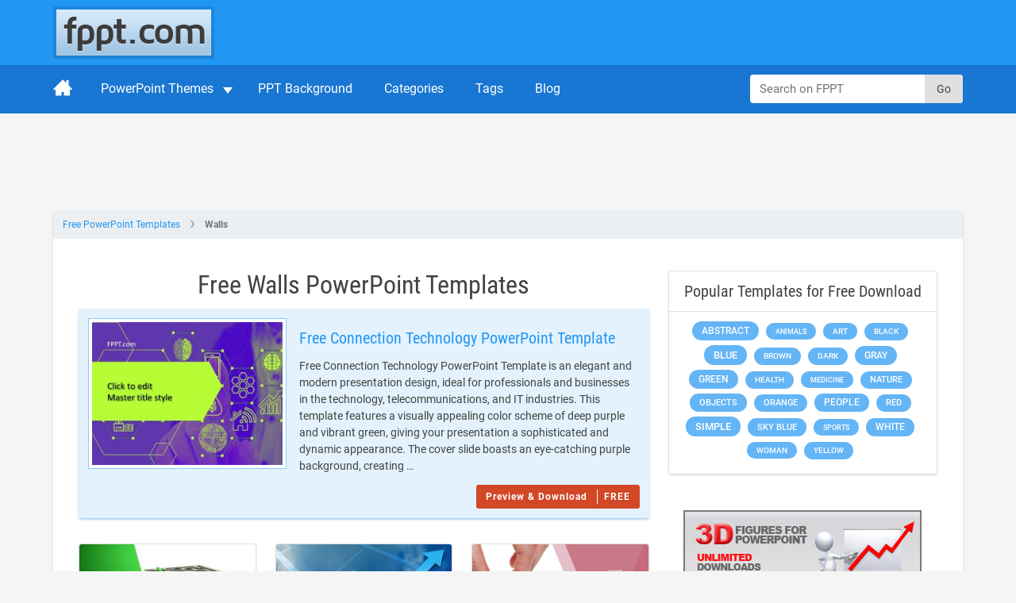

--- FILE ---
content_type: application/javascript
request_url: https://c.pubguru.net/pg.fppt.js
body_size: 10013
content:
/* pubguru[250716-2e9] prebid[9.4.0] branch[tan] date[21-01-2026 11:57] */
(()=>{if(/bot|googlebot|crawler|spider|robot|crawling|facebookexternalhit|lighthouse/i.test(navigator.userAgent))throw new Error("-- disabling pg script because a bot or crawler was detected");window.adUnits=[{"autoplay": true, "autozone": "off", "bids": [], "code": "/5106529/fppt_leaderboard_desk", "device": "desktop", "position": "preroll", "sizeMapping": [], "sizes": [[728, 90], [970, 90]], "skippable": true, "slot": "fppt_leaderboard_desk", "type": "display", "viewability": 1, "desktopViewability": 49.46}, {"autoplay": true, "autozone": "off", "bids": [], "code": "/5106529/fppt_top_desk", "device": "desktop", "position": "preroll", "sizeMapping": [], "sizes": [[300, 250]], "skippable": true, "slot": "fppt_top_desk", "type": "display", "viewability": 1}, {"autoplay": true, "autozone": "off", "bids": [], "code": "/5106529/fppt_content1_desk", "device": "desktop", "position": "preroll", "sizeMapping": [], "sizes": [[300, 250], [336, 280], [250, 250]], "skippable": true, "slot": "fppt_content1_desk", "type": "display", "viewability": 1, "desktopViewability": 57.88}, {"autoplay": true, "autozone": "off", "bids": [], "code": "/5106529/fppt_content2_desk", "device": "desktop", "position": "preroll", "sizeMapping": [], "sizes": [[300, 250], [336, 280], [250, 250]], "skippable": true, "slot": "fppt_content2_desk", "type": "display", "viewability": 1, "desktopViewability": 56.8}, {"autoplay": true, "autozone": "off", "bids": [], "code": "/5106529/fppt_contentwide1_desk", "device": "desktop", "position": "preroll", "sizeMapping": [], "sizes": [[540, 360], [640, 360]], "skippable": true, "slot": "fppt_contentwide1_desk", "type": "display", "viewability": 1, "desktopViewability": 60.87}, {"autoplay": true, "autozone": "off", "bids": [], "code": "/5106529/fppt_contentwide2_desk", "device": "desktop", "position": "preroll", "sizeMapping": [], "sizes": [[468, 60], [540, 360], [640, 360]], "skippable": true, "slot": "fppt_contentwide2_desk", "type": "display", "viewability": 1}, {"autoplay": true, "autozone": "off", "bids": [], "code": "/5106529/fppt_sidebar1_desk", "device": "desktop", "position": "preroll", "sizeMapping": [], "sizes": [[300, 250]], "skippable": true, "slot": "fppt_sidebar1_desk", "type": "display", "viewability": 1, "desktopViewability": 61.62}, {"autoplay": true, "autozone": "off", "bids": [], "code": "/5106529/fppt_sidebar2_desk", "device": "desktop", "position": "preroll", "sizeMapping": [], "sizes": [[300, 250], [300, 600], [160, 600]], "skippable": true, "slot": "fppt_sidebar2_desk", "type": "display", "viewability": 1, "desktopViewability": 64.35}, {"autoplay": true, "autozone": "off", "bids": [], "code": "/5106529/fppt_footer_desk", "device": "desktop", "position": "preroll", "sizeMapping": [], "sizes": [[970, 250], [640, 360]], "skippable": true, "slot": "fppt_footer_desk", "type": "display", "viewability": 1}, {"autoplay": true, "autozone": "anchor-bottom", "bids": [], "code": "/5106529/fppt_anchor_desk", "device": "desktop", "position": "preroll", "sizeMapping": [], "sizes": [[728, 90], [970, 90]], "skippable": true, "slot": "fppt_anchor_desk", "type": "display", "viewability": 1}, {"autoplay": true, "autozone": "off", "bids": [], "code": "/5106529/fppt_leaderboard_mob", "device": "mobile", "position": "preroll", "sizeMapping": [], "sizes": [[320, 50]], "skippable": true, "slot": "fppt_leaderboard_mob", "type": "display", "viewability": 1}, {"autoplay": true, "autozone": "off", "bids": [], "code": "/5106529/fppt_content1_mob", "device": "mobile", "position": "preroll", "sizeMapping": [], "sizes": [[300, 250], [250, 250], [336, 280]], "skippable": true, "slot": "fppt_content1_mob", "type": "display", "viewability": 1}, {"autoplay": true, "autozone": "off", "bids": [], "code": "/5106529/fppt_content2_mob", "device": "mobile", "position": "preroll", "sizeMapping": [], "sizes": [[300, 250], [336, 280], [250, 250]], "skippable": true, "slot": "fppt_content2_mob", "type": "display", "viewability": 1}, {"autoplay": true, "autozone": "anchor-bottom", "bids": [], "code": "/5106529/fppt_anchor_mob", "device": "mobile", "position": "preroll", "sizeMapping": [], "sizes": [[320, 50], [320, 100]], "skippable": true, "slot": "fppt_anchor_mob", "type": "display", "viewability": 1}, {"code": "/5106529/fppt_oop", "sizes": [[1, 1]], "bids": [], "slot": "fppt_oop", "type": "display", "viewability": 1, "device": "all", "autozone": "off", "position": "preroll", "skippable": true, "autoplay": true, "sizeMapping": []}],window.adBidders={"amazon": {"symbol": "AW", "refreshAllowed": true, "defaultRevenueShare": 0.0}},window.pgGamNetwork={"timeout": 2000, "trackURI": true, "trackUTMs": true, "hbDecimals": 2, "refreshMax": 0, "currencyAdx": "USD", "multivariate": 0, "refreshTimeout": 1, "dynamicAdxFloor": true, "collapseEmptyDivs": false, "newAnalyticsUrlPercent": 1, "safeframesDesktopFloor": 0, "hasAdxBanditLineItems": true, "analyticsUrl": "https://a3.pubguru.net/", "tc_api_base_interval": 45000, "hasAdsenseBanditLineItems": false, "dfpSingleRequest": false, "toUsdConversionRate": 1.0, "displayName": "mgnn sa", "networkCode": 5106529, "currencyCode": "USD", "hbMaxPrice": 2000, "hbPriceStep": 1, "domains": [["free-power-point-templates.com", "slidehunter.com"]], "enableCustomTimeout": false, "imp30": 17071061, "pv30": 2658997},window.pgPublisher={"publisher_name": "MGNN SA", "slack": "mgnn-sa", "Adops_Director": "mel", "Adops_Team_Name": "bea", "is_premium_pub": false, "extended_page_report_date_range": false},window.pgDomain={"name": "free-power-point-templates.com", "ga": "G-C6E0S7694M", "cmp": "gfc", "psp": 0, "s2s": false, "spa": true, "lazy": 1, "logo": "https://cdn.free-power-point-templates.com/wp-content/themes/fppt-2017/img/logo.png", "utms": "utm_term, utm_source, utm_campaign, utm_content, utm_medium", "coppa": false, "rebid": "disabled", "tcv3t": 0.4, "anchor": true, "autoAd": 0, "chaser": 1, "m2Logo": false, "sticky": true, "adLabel": "ADVERTISEMENT", "adopsAi": false, "timeout": 2000, "pidShift": false, "rewarded": true, "trackURI": true, "vignette": "adx", "lazyDepth": 0.75, "offerwall": 0, "outstream": 0, "superview": false, "unblockia": false, "adsenseBid": 0.01, "hbDecimals": 2, "onboarding": true, "onpageAttr": false, "onpageLazy": false, "refreshMax": 0, "unitCenter": false, "unitMargin": "0", "utmPercent": 0.001, "anchorDelay": 0, "currencyAdx": "USD", "driftingTop": 0, "floorMethod": "uprkvp", "floorSource": "dynamic-encode", "ghostBidMin": 0, "identityHub": false, "isHbEnabled": true, "isTcOnlyPub": false, "onpagePgtag": true, "publisherCC": "UY", "rebidRounds": 2, "refreshType": "disabled", "analyticsUrl": "https://a3.pubguru.net/", "anchorDevice": "both", "blockthrough": false, "chaserMobile": 0, "dataTransfer": false, "driftingType": "disabled", "ghostBidMult": 1, "googleAnchor": false, "rebidPercent": 0, "refreshHbAds": false, "stickyHeight": "2000px", "tcParameters": "{}", "adsense320x50": "1739936353", "adsense728x90": "1739936353", "aiNoChildUnit": true, "allowCrawlers": false, "anchorPercent": 1, "hosted_adstxt": false, "interscroller": 0, "optimizeSizes": true, "pgCaptchaLang": "EN", "privacyPolicy": "https://www.free-power-point-templates.com/privacy-policy", "refreshDemand": "default", "supplyChainId": "0796d5c85f", "tcApiInterval": 45000, "unitMinHeight": false, "adsense160x600": "1739936353", "adsense300x100": "1739936353", "adsense300x250": "1739936353", "adsense300x600": "1739936353", "adsense320x100": "1739936353", "adsense336x280": "1739936353", "adsenseAutoAds": false, "aiVariantSplit": "{\"updatedAt\": 1717045415, \"version\": 1, \"features\": {\"anchor\": [{\"variants\": {\"g\": 0.988, \"p\": 0.006, \"d\": 0.006}, \"versions\": [\"240515-442\", \"240515-591\", \"240515-da8\", \"240522-bbf\"]}]}}", "anchorPosition": "bottom", "driftingHeight": 1.5, "m2LogoPosition": "left", "outstreamDepth": -1, "refreshTimeout": 0, "stagingPercent": 0.5, "unitAutoMargin": true, "adLabelPosition": "disabled", "adsenseClientId": "ca-pub-3801513653062757", "appFeatureFlag1": 0, "autoAdOnDesktop": true, "floorMapDynamic": {"targets": {"desktop": {"CA": {"a": {"*": {"*": {"arms": ["0.04", "0.06", "0.08"], "b": "b", "d": 34}}}, "e": {"*": {"*": {"arms": ["0.04", "0.06", "0.08"], "b": "c", "d": 34}}}, "f": {"*": {"*": {"arms": ["1.10", "1.25", "1.35"], "b": "e", "d": 34}}}, "g": {"*": {"*": {"arms": ["0.04", "0.06", "0.08"], "b": "b", "d": 34}}}, "h": {"*": {"*": {"arms": ["0.25", "0.30", "0.35"], "b": "d", "d": 34}}}, "i": {"*": {"*": {"arms": ["0.04", "0.06", "0.08"], "b": "d", "d": 34}}}, "j": {"*": {"*": {"arms": ["0.06", "0.08", "0.10"], "b": "b", "d": 34}}}, "k": {"*": {"*": {"arms": ["0.35", "0.40", "0.45"], "b": "d", "d": 34}}}, "l": {"*": {"*": {"arms": ["0.10", "0.12", "0.14"], "b": "b", "d": 34}}}, "m": {"*": {"*": {"arms": ["0.22", "0.25", "0.30"], "b": "e", "d": 34}}}, "n": {"*": {"*": {"arms": ["0.04", "0.06", "0.08"], "b": "d", "d": 34}}}, "o": {"*": {"*": {"arms": ["0.08", "0.10", "0.12"], "b": "e", "d": 34}}}, "p": {"*": {"*": {"arms": ["0.02", "0.04", "0.06"], "b": "a", "d": 34}}}}, "GB": {"a": {"*": {"*": {"arms": ["0.04", "0.06", "0.08"], "b": "b", "d": 34}}}, "p": {"*": {"*": {"arms": ["0.04", "0.06", "0.08"], "b": "c", "d": 34}}}, "e": {"*": {"*": {"arms": ["0.04", "0.06", "0.08"], "b": "e", "d": 34}}}, "f": {"*": {"*": {"arms": ["1.05", "1.15", "1.25"], "b": "b", "d": 34}}}, "g": {"*": {"*": {"arms": ["0.04", "0.06", "0.08"], "b": "a", "d": 34}}}, "i": {"*": {"*": {"arms": ["0.04", "0.06", "0.08"], "b": "e", "d": 34}}}, "h": {"*": {"*": {"arms": ["0.22", "0.25", "0.30"], "b": "c", "d": 34}}}, "j": {"*": {"*": {"arms": ["0.06", "0.08", "0.10"], "b": "a", "d": 34}}}, "m": {"*": {"*": {"arms": ["0.25", "0.30", "0.35"], "b": "e", "d": 34}}}, "k": {"*": {"*": {"arms": ["0.30", "0.35", "0.40"], "b": "b", "d": 34}}}, "l": {"*": {"*": {"arms": ["0.14", "0.16", "0.18"], "b": "c", "d": 34}}}, "o": {"*": {"*": {"arms": ["0.10", "0.12", "0.14"], "b": "c", "d": 34}}}, "n": {"*": {"*": {"arms": ["0.04", "0.06", "0.08"], "b": "d", "d": 34}}}}, "EG": {"h": {"*": {"*": {"arms": ["0.00", "0.02", "0.04"], "b": "d", "d": 34}}}, "e": {"*": {"*": {"arms": ["0.04", "0.06", "0.08"], "b": "e", "d": 34}}}, "i": {"*": {"*": {"arms": ["0.04", "0.06", "0.08"], "b": "b", "d": 34}}}, "f": {"*": {"*": {"arms": ["0.06", "0.08", "0.10"], "b": "d", "d": 34}}}}, "JP": {"j": {"*": {"*": {"arms": ["0.02", "0.04", "0.06"], "b": "b", "d": 34}}}, "e": {"*": {"*": {"arms": ["0.04", "0.06", "0.08"], "b": "d", "d": 34}}}, "h": {"*": {"*": {"arms": ["0.12", "0.14", "0.16"], "b": "c", "d": 34}}}, "i": {"*": {"*": {"arms": ["0.04", "0.06", "0.08"], "b": "e", "d": 34}}}, "g": {"*": {"*": {"arms": ["0.04", "0.06", "0.08"], "b": "d", "d": 34}}}, "l": {"*": {"*": {"arms": ["0.00", "0.02", "0.04"], "b": "c", "d": 34}}}, "n": {"*": {"*": {"arms": ["0.00", "0.02", "0.04"], "b": "a", "d": 34}}}, "p": {"*": {"*": {"arms": ["0.00", "0.02", "0.04"], "b": "c", "d": 34}}}}, "NL": {"j": {"*": {"*": {"arms": ["0.02", "0.04", "0.06"], "b": "e", "d": 34}}}, "e": {"*": {"*": {"arms": ["0.04", "0.06", "0.08"], "b": "e", "d": 34}}}, "i": {"*": {"*": {"arms": ["0.04", "0.06", "0.08"], "b": "d", "d": 34}}}, "g": {"*": {"*": {"arms": ["0.04", "0.06", "0.08"], "b": "b", "d": 34}}}, "n": {"*": {"*": {"arms": ["0.00", "0.02", "0.04"], "b": "c", "d": 34}}}}, "BR": {"e": {"*": {"*": {"arms": ["0.04", "0.06", "0.08"], "b": "c", "d": 34}}}, "i": {"*": {"*": {"arms": ["0.04", "0.06", "0.08"], "b": "b", "d": 34}}}, "h": {"*": {"*": {"arms": ["0.06", "0.08", "0.10"], "b": "b", "d": 34}}}, "g": {"*": {"*": {"arms": ["0.04", "0.06", "0.08"], "b": "d", "d": 34}}}, "l": {"*": {"*": {"arms": ["0.00", "0.02", "0.04"], "b": "c", "d": 34}}}}, "MY": {"f": {"*": {"*": {"arms": ["0.12", "0.14", "0.16"], "b": "d", "d": 34}}}, "e": {"*": {"*": {"arms": ["0.04", "0.06", "0.08"], "b": "a", "d": 34}}}, "i": {"*": {"*": {"arms": ["0.04", "0.06", "0.08"], "b": "e", "d": 34}}}, "h": {"*": {"*": {"arms": ["0.00", "0.02", "0.04"], "b": "a", "d": 34}}}, "m": {"*": {"*": {"arms": ["0.00", "0.02", "0.04"], "b": "b", "d": 34}}}}, "KR": {"i": {"*": {"*": {"arms": ["0.04", "0.06", "0.08"], "b": "a", "d": 34}}}, "e": {"*": {"*": {"arms": ["0.04", "0.06", "0.08"], "b": "a", "d": 34}}}, "f": {"*": {"*": {"arms": ["0.22", "0.25", "0.30"], "b": "d", "d": 34}}}, "h": {"*": {"*": {"arms": ["0.16", "0.18", "0.20"], "b": "b", "d": 34}}}, "j": {"*": {"*": {"arms": ["0.02", "0.04", "0.06"], "b": "c", "d": 34}}}, "g": {"*": {"*": {"arms": ["0.04", "0.06", "0.08"], "b": "c", "d": 34}}}, "l": {"*": {"*": {"arms": ["0.02", "0.04", "0.06"], "b": "d", "d": 34}}}, "n": {"*": {"*": {"arms": ["0.00", "0.02", "0.04"], "b": "a", "d": 34}}}, "a": {"*": {"*": {"arms": ["0.00", "0.02", "0.04"], "b": "b", "d": 34}}}}, "ES": {"e": {"*": {"*": {"arms": ["0.04", "0.06", "0.08"], "b": "c", "d": 34}}}, "i": {"*": {"*": {"arms": ["0.04", "0.06", "0.08"], "b": "e", "d": 34}}}, "g": {"*": {"*": {"arms": ["0.04", "0.06", "0.08"], "b": "d", "d": 34}}}, "j": {"*": {"*": {"arms": ["0.04", "0.06", "0.08"], "b": "a", "d": 34}}}}, "TW": {"e": {"*": {"*": {"arms": ["0.04", "0.06", "0.08"], "b": "b", "d": 34}}}, "i": {"*": {"*": {"arms": ["0.04", "0.06", "0.08"], "b": "e", "d": 34}}}, "h": {"*": {"*": {"arms": ["0.06", "0.08", "0.10"], "b": "a", "d": 34}}}, "g": {"*": {"*": {"arms": ["0.04", "0.06", "0.08"], "b": "d", "d": 34}}}, "l": {"*": {"*": {"arms": ["0.00", "0.02", "0.04"], "b": "a", "d": 34}}}}, "PH": {"i": {"*": {"*": {"arms": ["0.04", "0.06", "0.08"], "b": "d", "d": 34}}}, "e": {"*": {"*": {"arms": ["0.04", "0.06", "0.08"], "b": "b", "d": 34}}}, "f": {"*": {"*": {"arms": ["0.08", "0.10", "0.12"], "b": "b", "d": 34}}}, "h": {"*": {"*": {"arms": ["0.00", "0.02", "0.04"], "b": "e", "d": 34}}}, "m": {"*": {"*": {"arms": ["0.00", "0.02", "0.04"], "b": "b", "d": 34}}}, "k": {"*": {"*": {"arms": ["0.00", "0.02", "0.04"], "b": "a", "d": 34}}}}, "US": {"fppt_blog_content2_desk": {"*": {"*": {"arms": ["0.12", "0.14", "0.16"], "b": "e", "d": 34}}}, "fppt_blog_leaderboard_desk": {"*": {"*": {"arms": ["0.16", "0.18", "0.20"], "b": "e", "d": 34}}}, "e": {"*": {"*": {"arms": ["0.04", "0.06", "0.08"], "b": "a", "d": 34}}}, "g": {"*": {"*": {"arms": ["0.04", "0.06", "0.08"], "b": "b", "d": 34}}}, "f": {"*": {"*": {"arms": ["1.60", "1.80", "1.95"], "b": "c", "d": 34}}}, "h": {"*": {"*": {"arms": ["0.50", "0.55", "0.60"], "b": "b", "d": 34}}}, "m": {"*": {"*": {"arms": ["0.50", "0.55", "0.65"], "b": "a", "d": 34}}}, "i": {"*": {"*": {"arms": ["0.04", "0.06", "0.08"], "b": "b", "d": 34}}}, "k": {"*": {"*": {"arms": ["0.65", "0.75", "0.80"], "b": "e", "d": 34}}}, "o": {"*": {"*": {"arms": ["0.25", "0.30", "0.35"], "b": "d", "d": 34}}}, "l": {"*": {"*": {"arms": ["0.22", "0.25", "0.30"], "b": "e", "d": 34}}}, "j": {"*": {"*": {"arms": ["0.08", "0.10", "0.12"], "b": "c", "d": 34}}}, "n": {"*": {"*": {"arms": ["0.08", "0.10", "0.12"], "b": "a", "d": 34}}}, "a": {"*": {"*": {"arms": ["0.06", "0.08", "0.10"], "b": "e", "d": 34}}}, "p": {"*": {"*": {"arms": ["0.06", "0.08", "0.10"], "b": "a", "d": 34}}}, "q": {"*": {"*": {"arms": ["0.04", "0.06", "0.08"], "b": "c", "d": 34}}}}, "IN": {"e": {"*": {"*": {"arms": ["0.04", "0.06", "0.08"], "b": "b", "d": 34}}}, "f": {"*": {"*": {"arms": ["0.08", "0.10", "0.12"], "b": "b", "d": 34}}}, "i": {"*": {"*": {"arms": ["0.04", "0.06", "0.08"], "b": "d", "d": 34}}}, "h": {"*": {"*": {"arms": ["0.00", "0.02", "0.04"], "b": "c", "d": 34}}}, "m": {"*": {"*": {"arms": ["0.00", "0.02", "0.04"], "b": "a", "d": 34}}}, "k": {"*": {"*": {"arms": ["0.00", "0.02", "0.04"], "b": "b", "d": 34}}}}, "ID": {"e": {"*": {"*": {"arms": ["0.04", "0.06", "0.08"], "b": "b", "d": 34}}}, "i": {"*": {"*": {"arms": ["0.04", "0.06", "0.08"], "b": "b", "d": 34}}}, "f": {"*": {"*": {"arms": ["0.06", "0.08", "0.10"], "b": "b", "d": 34}}}, "h": {"*": {"*": {"arms": ["0.00", "0.02", "0.04"], "b": "d", "d": 34}}}}, "AU": {"e": {"*": {"*": {"arms": ["0.04", "0.06", "0.08"], "b": "c", "d": 34}}}, "g": {"*": {"*": {"arms": ["0.04", "0.06", "0.08"], "b": "c", "d": 34}}}, "h": {"*": {"*": {"arms": ["0.25", "0.30", "0.35"], "b": "c", "d": 34}}}, "i": {"*": {"*": {"arms": ["0.04", "0.06", "0.08"], "b": "c", "d": 34}}}, "m": {"*": {"*": {"arms": ["0.22", "0.25", "0.30"], "b": "c", "d": 34}}}, "j": {"*": {"*": {"arms": ["0.06", "0.08", "0.10"], "b": "d", "d": 34}}}, "o": {"*": {"*": {"arms": ["0.08", "0.10", "0.12"], "b": "e", "d": 34}}}, "n": {"*": {"*": {"arms": ["0.04", "0.06", "0.08"], "b": "c", "d": 34}}}, "p": {"*": {"*": {"arms": ["0.02", "0.04", "0.06"], "b": "d", "d": 34}}}}, "DE": {"e": {"*": {"*": {"arms": ["0.04", "0.06", "0.08"], "b": "b", "d": 34}}}, "i": {"*": {"*": {"arms": ["0.04", "0.06", "0.08"], "b": "b", "d": 34}}}, "f": {"*": {"*": {"arms": ["0.40", "0.45", "0.50"], "b": "c", "d": 34}}}, "g": {"*": {"*": {"arms": ["0.04", "0.06", "0.08"], "b": "b", "d": 34}}}, "h": {"*": {"*": {"arms": ["0.12", "0.14", "0.16"], "b": "a", "d": 34}}}, "j": {"*": {"*": {"arms": ["0.02", "0.04", "0.06"], "b": "d", "d": 34}}}, "l": {"*": {"*": {"arms": ["0.04", "0.06", "0.08"], "b": "b", "d": 34}}}, "n": {"*": {"*": {"arms": ["0.00", "0.02", "0.04"], "b": "a", "d": 34}}}, "p": {"*": {"*": {"arms": ["0.00", "0.02", "0.04"], "b": "d", "d": 34}}}, "a": {"*": {"*": {"arms": ["0.00", "0.02", "0.04"], "b": "d", "d": 34}}}, "q": {"*": {"*": {"arms": ["0.00", "0.02", "0.04"], "b": "a", "d": 34}}}}, "CH": {"e": {"*": {"*": {"arms": ["0.04", "0.06", "0.08"], "b": "b", "d": 34}}}, "i": {"*": {"*": {"arms": ["0.04", "0.06", "0.08"], "b": "a", "d": 34}}}, "g": {"*": {"*": {"arms": ["0.04", "0.06", "0.08"], "b": "b", "d": 34}}}}, "TH": {"e": {"*": {"*": {"arms": ["0.04", "0.06", "0.08"], "b": "c", "d": 34}}}, "f": {"*": {"*": {"arms": ["0.16", "0.18", "0.20"], "b": "c", "d": 34}}}, "i": {"*": {"*": {"arms": ["0.04", "0.06", "0.08"], "b": "c", "d": 34}}}, "h": {"*": {"*": {"arms": ["0.04", "0.06", "0.08"], "b": "a", "d": 34}}}, "l": {"*": {"*": {"arms": ["0.00", "0.02", "0.04"], "b": "b", "d": 34}}}}, "FR": {"e": {"*": {"*": {"arms": ["0.04", "0.06", "0.08"], "b": "e", "d": 34}}}, "i": {"*": {"*": {"arms": ["0.04", "0.06", "0.08"], "b": "c", "d": 34}}}, "h": {"*": {"*": {"arms": ["0.12", "0.14", "0.16"], "b": "b", "d": 34}}}, "g": {"*": {"*": {"arms": ["0.04", "0.06", "0.08"], "b": "b", "d": 34}}}, "j": {"*": {"*": {"arms": ["0.00", "0.02", "0.04"], "b": "d", "d": 34}}}, "l": {"*": {"*": {"arms": ["0.02", "0.04", "0.06"], "b": "e", "d": 34}}}, "n": {"*": {"*": {"arms": ["0.00", "0.02", "0.04"], "b": "b", "d": 34}}}, "a": {"*": {"*": {"arms": ["0.00", "0.02", "0.04"], "b": "b", "d": 34}}}}, "RO": {"e": {"*": {"*": {"arms": ["0.04", "0.06", "0.08"], "b": "a", "d": 34}}}, "f": {"*": {"*": {"arms": ["0.06", "0.08", "0.10"], "b": "a", "d": 34}}}, "i": {"*": {"*": {"arms": ["0.04", "0.06", "0.08"], "b": "c", "d": 34}}}, "h": {"*": {"*": {"arms": ["0.00", "0.02", "0.04"], "b": "a", "d": 34}}}}, "AE": {"e": {"*": {"*": {"arms": ["0.04", "0.06", "0.08"], "b": "b", "d": 34}}}, "f": {"*": {"*": {"arms": ["0.22", "0.25", "0.30"], "b": "b", "d": 34}}}, "i": {"*": {"*": {"arms": ["0.04", "0.06", "0.08"], "b": "d", "d": 34}}}, "g": {"*": {"*": {"arms": ["0.04", "0.06", "0.08"], "b": "d", "d": 34}}}, "h": {"*": {"*": {"arms": ["0.06", "0.08", "0.10"], "b": "b", "d": 34}}}, "j": {"*": {"*": {"arms": ["0.00", "0.02", "0.04"], "b": "b", "d": 34}}}, "l": {"*": {"*": {"arms": ["0.00", "0.02", "0.04"], "b": "c", "d": 34}}}, "n": {"*": {"*": {"arms": ["0.00", "0.02", "0.04"], "b": "b", "d": 34}}}, "a": {"*": {"*": {"arms": ["0.00", "0.02", "0.04"], "b": "e", "d": 34}}}, "p": {"*": {"*": {"arms": ["0.00", "0.02", "0.04"], "b": "b", "d": 34}}}}, "IT": {"e": {"*": {"*": {"arms": ["0.04", "0.06", "0.08"], "b": "d", "d": 34}}}, "h": {"*": {"*": {"arms": ["0.14", "0.16", "0.18"], "b": "a", "d": 34}}}, "i": {"*": {"*": {"arms": ["0.04", "0.06", "0.08"], "b": "c", "d": 34}}}, "g": {"*": {"*": {"arms": ["0.04", "0.06", "0.08"], "b": "c", "d": 34}}}, "j": {"*": {"*": {"arms": ["0.04", "0.06", "0.08"], "b": "c", "d": 34}}}, "l": {"*": {"*": {"arms": ["0.04", "0.06", "0.08"], "b": "c", "d": 34}}}, "n": {"*": {"*": {"arms": ["0.00", "0.02", "0.04"], "b": "a", "d": 34}}}, "a": {"*": {"*": {"arms": ["0.00", "0.02", "0.04"], "b": "b", "d": 34}}}}, "MN": {"e": {"*": {"*": {"arms": ["0.04", "0.06", "0.08"], "b": "a", "d": 34}}}, "i": {"*": {"*": {"arms": ["0.04", "0.06", "0.08"], "b": "a", "d": 34}}}, "f": {"*": {"*": {"arms": ["0.16", "0.18", "0.20"], "b": "b", "d": 34}}}, "g": {"*": {"*": {"arms": ["0.04", "0.06", "0.08"], "b": "d", "d": 34}}}, "h": {"*": {"*": {"arms": ["0.04", "0.06", "0.08"], "b": "c", "d": 34}}}, "l": {"*": {"*": {"arms": ["0.02", "0.04", "0.06"], "b": "b", "d": 34}}}}, "HK": {"e": {"*": {"*": {"arms": ["0.04", "0.06", "0.08"], "b": "c", "d": 34}}}, "h": {"*": {"*": {"arms": ["0.16", "0.18", "0.20"], "b": "a", "d": 34}}}, "i": {"*": {"*": {"arms": ["0.04", "0.06", "0.08"], "b": "d", "d": 34}}}, "g": {"*": {"*": {"arms": ["0.04", "0.06", "0.08"], "b": "e", "d": 34}}}, "l": {"*": {"*": {"arms": ["0.02", "0.04", "0.06"], "b": "e", "d": 34}}}, "a": {"*": {"*": {"arms": ["0.00", "0.02", "0.04"], "b": "c", "d": 34}}}}, "SA": {"e": {"*": {"*": {"arms": ["0.04", "0.06", "0.08"], "b": "e", "d": 34}}}, "f": {"*": {"*": {"arms": ["0.20", "0.22", "0.25"], "b": "d", "d": 34}}}, "i": {"*": {"*": {"arms": ["0.04", "0.06", "0.08"], "b": "b", "d": 34}}}, "g": {"*": {"*": {"arms": ["0.04", "0.06", "0.08"], "b": "b", "d": 34}}}, "h": {"*": {"*": {"arms": ["0.04", "0.06", "0.08"], "b": "c", "d": 34}}}, "j": {"*": {"*": {"arms": ["0.00", "0.02", "0.04"], "b": "b", "d": 34}}}, "l": {"*": {"*": {"arms": ["0.00", "0.02", "0.04"], "b": "c", "d": 34}}}, "n": {"*": {"*": {"arms": ["0.00", "0.02", "0.04"], "b": "d", "d": 34}}}, "a": {"*": {"*": {"arms": ["0.00", "0.02", "0.04"], "b": "e", "d": 34}}}}, "SG": {"e": {"*": {"*": {"arms": ["0.04", "0.06", "0.08"], "b": "d", "d": 34}}}, "g": {"*": {"*": {"arms": ["0.04", "0.06", "0.08"], "b": "a", "d": 34}}}, "i": {"*": {"*": {"arms": ["0.04", "0.06", "0.08"], "b": "b", "d": 34}}}, "h": {"*": {"*": {"arms": ["0.06", "0.08", "0.10"], "b": "d", "d": 34}}}, "j": {"*": {"*": {"arms": ["0.00", "0.02", "0.04"], "b": "b", "d": 34}}}, "n": {"*": {"*": {"arms": ["0.00", "0.02", "0.04"], "b": "a", "d": 34}}}, "l": {"*": {"*": {"arms": ["0.00", "0.02", "0.04"], "b": "c", "d": 34}}}, "a": {"*": {"*": {"arms": ["0.00", "0.02", "0.04"], "b": "b", "d": 34}}}}, "ZA": {"e": {"*": {"*": {"arms": ["0.04", "0.06", "0.08"], "b": "d", "d": 34}}}, "f": {"*": {"*": {"arms": ["0.12", "0.14", "0.16"], "b": "e", "d": 34}}}, "i": {"*": {"*": {"arms": ["0.04", "0.06", "0.08"], "b": "d", "d": 34}}}, "g": {"*": {"*": {"arms": ["0.04", "0.06", "0.08"], "b": "a", "d": 34}}}, "h": {"*": {"*": {"arms": ["0.00", "0.02", "0.04"], "b": "e", "d": 34}}}, "l": {"*": {"*": {"arms": ["0.00", "0.02", "0.04"], "b": "c", "d": 34}}}}, "SE": {"e": {"*": {"*": {"arms": ["0.04", "0.06", "0.08"], "b": "b", "d": 34}}}, "i": {"*": {"*": {"arms": ["0.04", "0.06", "0.08"], "b": "b", "d": 34}}}, "g": {"*": {"*": {"arms": ["0.04", "0.06", "0.08"], "b": "a", "d": 34}}}, "j": {"*": {"*": {"arms": ["0.04", "0.06", "0.08"], "b": "e", "d": 34}}}}, "GR": {"e": {"*": {"*": {"arms": ["0.04", "0.06", "0.08"], "b": "e", "d": 34}}}, "i": {"*": {"*": {"arms": ["0.04", "0.06", "0.08"], "b": "a", "d": 34}}}, "j": {"*": {"*": {"arms": ["0.00", "0.02", "0.04"], "b": "a", "d": 34}}}, "h": {"*": {"*": {"arms": ["0.06", "0.08", "0.10"], "b": "a", "d": 34}}}, "g": {"*": {"*": {"arms": ["0.04", "0.06", "0.08"], "b": "d", "d": 34}}}, "l": {"*": {"*": {"arms": ["0.00", "0.02", "0.04"], "b": "a", "d": 34}}}, "q": {"*": {"*": {"arms": ["0.00", "0.02", "0.04"], "b": "d", "d": 34}}}}, "PT": {"e": {"*": {"*": {"arms": ["0.04", "0.06", "0.08"], "b": "d", "d": 34}}}, "i": {"*": {"*": {"arms": ["0.04", "0.06", "0.08"], "b": "e", "d": 34}}}, "g": {"*": {"*": {"arms": ["0.04", "0.06", "0.08"], "b": "c", "d": 34}}}}, "IL": {"e": {"*": {"*": {"arms": ["0.04", "0.06", "0.08"], "b": "c", "d": 34}}}, "g": {"*": {"*": {"arms": ["0.04", "0.06", "0.08"], "b": "b", "d": 34}}}, "i": {"*": {"*": {"arms": ["0.04", "0.06", "0.08"], "b": "a", "d": 34}}}, "j": {"*": {"*": {"arms": ["0.00", "0.02", "0.04"], "b": "b", "d": 34}}}, "n": {"*": {"*": {"arms": ["0.00", "0.02", "0.04"], "b": "e", "d": 34}}}}, "BG": {"e": {"*": {"*": {"arms": ["0.04", "0.06", "0.08"], "b": "e", "d": 34}}}, "i": {"*": {"*": {"arms": ["0.04", "0.06", "0.08"], "b": "e", "d": 34}}}, "h": {"*": {"*": {"arms": ["0.00", "0.02", "0.04"], "b": "e", "d": 34}}}}, "NG": {"i": {"*": {"*": {"arms": ["0.04", "0.06", "0.08"], "b": "a", "d": 34}}}, "e": {"*": {"*": {"arms": ["0.04", "0.06", "0.08"], "b": "b", "d": 34}}}, "f": {"*": {"*": {"arms": ["0.06", "0.08", "0.10"], "b": "c", "d": 34}}}, "j": {"*": {"*": {"arms": ["0.00", "0.02", "0.04"], "b": "c", "d": 34}}}, "h": {"*": {"*": {"arms": ["0.00", "0.02", "0.04"], "b": "e", "d": 34}}}}, "PL": {"e": {"*": {"*": {"arms": ["0.04", "0.06", "0.08"], "b": "c", "d": 34}}}, "i": {"*": {"*": {"arms": ["0.04", "0.06", "0.08"], "b": "a", "d": 34}}}, "g": {"*": {"*": {"arms": ["0.04", "0.06", "0.08"], "b": "c", "d": 34}}}}, "PK": {"e": {"*": {"*": {"arms": ["0.04", "0.06", "0.08"], "b": "c", "d": 34}}}, "f": {"*": {"*": {"arms": ["0.02", "0.04", "0.06"], "b": "e", "d": 34}}}, "i": {"*": {"*": {"arms": ["0.04", "0.06", "0.08"], "b": "b", "d": 34}}}}, "TR": {"e": {"*": {"*": {"arms": ["0.04", "0.06", "0.08"], "b": "d", "d": 34}}}, "h": {"*": {"*": {"arms": ["0.06", "0.08", "0.10"], "b": "d", "d": 34}}}, "i": {"*": {"*": {"arms": ["0.04", "0.06", "0.08"], "b": "d", "d": 34}}}, "g": {"*": {"*": {"arms": ["0.04", "0.06", "0.08"], "b": "e", "d": 34}}}}, "ET": {"e": {"*": {"*": {"arms": ["0.04", "0.06", "0.08"], "b": "c", "d": 34}}}, "g": {"*": {"*": {"arms": ["0.04", "0.06", "0.08"], "b": "c", "d": 34}}}, "h": {"*": {"*": {"arms": ["0.02", "0.04", "0.06"], "b": "b", "d": 34}}}, "i": {"*": {"*": {"arms": ["0.04", "0.06", "0.08"], "b": "d", "d": 34}}}, "l": {"*": {"*": {"arms": ["0.00", "0.02", "0.04"], "b": "a", "d": 34}}}}, "HU": {"e": {"*": {"*": {"arms": ["0.04", "0.06", "0.08"], "b": "b", "d": 34}}}, "i": {"*": {"*": {"arms": ["0.04", "0.06", "0.08"], "b": "a", "d": 34}}}, "h": {"*": {"*": {"arms": ["0.00", "0.02", "0.04"], "b": "c", "d": 34}}}}, "AT": {"e": {"*": {"*": {"arms": ["0.04", "0.06", "0.08"], "b": "c", "d": 34}}}, "i": {"*": {"*": {"arms": ["0.04", "0.06", "0.08"], "b": "a", "d": 34}}}, "g": {"*": {"*": {"arms": ["0.04", "0.06", "0.08"], "b": "d", "d": 34}}}}, "VN": {"e": {"*": {"*": {"arms": ["0.04", "0.06", "0.08"], "b": "b", "d": 34}}}, "i": {"*": {"*": {"arms": ["0.04", "0.06", "0.08"], "b": "e", "d": 34}}}, "h": {"*": {"*": {"arms": ["0.00", "0.02", "0.04"], "b": "a", "d": 34}}}, "f": {"*": {"*": {"arms": ["0.02", "0.04", "0.06"], "b": "e", "d": 34}}}}, "SI": {"e": {"*": {"*": {"arms": ["0.04", "0.06", "0.08"], "b": "a", "d": 34}}}, "i": {"*": {"*": {"arms": ["0.04", "0.06", "0.08"], "b": "c", "d": 34}}}}, "BD": {"e": {"*": {"*": {"arms": ["0.04", "0.06", "0.08"], "b": "c", "d": 34}}}, "f": {"*": {"*": {"arms": ["0.00", "0.02", "0.04"], "b": "d", "d": 34}}}, "i": {"*": {"*": {"arms": ["0.04", "0.06", "0.08"], "b": "a", "d": 34}}}}, "HR": {"e": {"*": {"*": {"arms": ["0.04", "0.06", "0.08"], "b": "a", "d": 34}}}, "i": {"*": {"*": {"arms": ["0.04", "0.06", "0.08"], "b": "b", "d": 34}}}}, "QA": {"e": {"*": {"*": {"arms": ["0.04", "0.06", "0.08"], "b": "e", "d": 34}}}, "i": {"*": {"*": {"arms": ["0.04", "0.06", "0.08"], "b": "b", "d": 34}}}, "g": {"*": {"*": {"arms": ["0.04", "0.06", "0.08"], "b": "c", "d": 34}}}, "j": {"*": {"*": {"arms": ["0.00", "0.02", "0.04"], "b": "d", "d": 34}}}}, "BE": {"i": {"*": {"*": {"arms": ["0.04", "0.06", "0.08"], "b": "a", "d": 34}}}}, "IQ": {"e": {"*": {"*": {"arms": ["0.04", "0.06", "0.08"], "b": "e", "d": 34}}}, "f": {"*": {"*": {"arms": ["0.02", "0.04", "0.06"], "b": "b", "d": 34}}}, "i": {"*": {"*": {"arms": ["0.04", "0.06", "0.08"], "b": "e", "d": 34}}}, "h": {"*": {"*": {"arms": ["0.00", "0.02", "0.04"], "b": "b", "d": 34}}}, "g": {"*": {"*": {"arms": ["0.04", "0.06", "0.08"], "b": "a", "d": 34}}}}, "MK": {"e": {"*": {"*": {"arms": ["0.04", "0.06", "0.08"], "b": "c", "d": 34}}}, "i": {"*": {"*": {"arms": ["0.04", "0.06", "0.08"], "b": "e", "d": 34}}}}, "LK": {"e": {"*": {"*": {"arms": ["0.04", "0.06", "0.08"], "b": "e", "d": 34}}}, "f": {"*": {"*": {"arms": ["0.02", "0.04", "0.06"], "b": "c", "d": 34}}}, "i": {"*": {"*": {"arms": ["0.04", "0.06", "0.08"], "b": "c", "d": 34}}}}, "MX": {"e": {"*": {"*": {"arms": ["0.04", "0.06", "0.08"], "b": "e", "d": 34}}}, "g": {"*": {"*": {"arms": ["0.04", "0.06", "0.08"], "b": "b", "d": 34}}}, "i": {"*": {"*": {"arms": ["0.04", "0.06", "0.08"], "b": "b", "d": 34}}}}, "AL": {"e": {"*": {"*": {"arms": ["0.04", "0.06", "0.08"], "b": "c", "d": 34}}}, "i": {"*": {"*": {"arms": ["0.04", "0.06", "0.08"], "b": "e", "d": 34}}}}, "CN": {"e": {"*": {"*": {"arms": ["0.04", "0.06", "0.08"], "b": "a", "d": 34}}}, "i": {"*": {"*": {"arms": ["0.04", "0.06", "0.08"], "b": "a", "d": 34}}}, "h": {"*": {"*": {"arms": ["0.00", "0.02", "0.04"], "b": "c", "d": 34}}}}, "GH": {"e": {"*": {"*": {"arms": ["0.04", "0.06", "0.08"], "b": "e", "d": 34}}}, "i": {"*": {"*": {"arms": ["0.04", "0.06", "0.08"], "b": "a", "d": 34}}}, "h": {"*": {"*": {"arms": ["0.00", "0.02", "0.04"], "b": "d", "d": 34}}}}, "OM": {"e": {"*": {"*": {"arms": ["0.04", "0.06", "0.08"], "b": "c", "d": 34}}}, "g": {"*": {"*": {"arms": ["0.04", "0.06", "0.08"], "b": "c", "d": 34}}}, "i": {"*": {"*": {"arms": ["0.04", "0.06", "0.08"], "b": "c", "d": 34}}}, "j": {"*": {"*": {"arms": ["0.00", "0.02", "0.04"], "b": "d", "d": 34}}}}, "PR": {"e": {"*": {"*": {"arms": ["0.04", "0.06", "0.08"], "b": "d", "d": 34}}}, "i": {"*": {"*": {"arms": ["0.04", "0.06", "0.08"], "b": "b", "d": 34}}}, "g": {"*": {"*": {"arms": ["0.04", "0.06", "0.08"], "b": "a", "d": 34}}}}, "KH": {"e": {"*": {"*": {"arms": ["0.04", "0.06", "0.08"], "b": "a", "d": 34}}}, "i": {"*": {"*": {"arms": ["0.04", "0.06", "0.08"], "b": "c", "d": 34}}}}, "RS": {"e": {"*": {"*": {"arms": ["0.04", "0.06", "0.08"], "b": "e", "d": 34}}}, "f": {"*": {"*": {"arms": ["0.00", "0.02", "0.04"], "b": "a", "d": 34}}}, "i": {"*": {"*": {"arms": ["0.04", "0.06", "0.08"], "b": "d", "d": 34}}}}, "UZ": {"e": {"*": {"*": {"arms": ["0.04", "0.06", "0.08"], "b": "a", "d": 34}}}, "i": {"*": {"*": {"arms": ["0.04", "0.06", "0.08"], "b": "b", "d": 34}}}}, "MA": {"e": {"*": {"*": {"arms": ["0.04", "0.06", "0.08"], "b": "d", "d": 34}}}, "i": {"*": {"*": {"arms": ["0.04", "0.06", "0.08"], "b": "a", "d": 34}}}, "h": {"*": {"*": {"arms": ["0.00", "0.02", "0.04"], "b": "e", "d": 34}}}}, "MM": {"e": {"*": {"*": {"arms": ["0.04", "0.06", "0.08"], "b": "a", "d": 34}}}, "i": {"*": {"*": {"arms": ["0.04", "0.06", "0.08"], "b": "c", "d": 34}}}, "h": {"*": {"*": {"arms": ["0.00", "0.02", "0.04"], "b": "c", "d": 34}}}}, "SK": {"e": {"*": {"*": {"arms": ["0.04", "0.06", "0.08"], "b": "d", "d": 34}}}, "i": {"*": {"*": {"arms": ["0.04", "0.06", "0.08"], "b": "b", "d": 34}}}}, "TZ": {"e": {"*": {"*": {"arms": ["0.04", "0.06", "0.08"], "b": "e", "d": 34}}}, "i": {"*": {"*": {"arms": ["0.04", "0.06", "0.08"], "b": "a", "d": 34}}}}, "LB": {"e": {"*": {"*": {"arms": ["0.04", "0.06", "0.08"], "b": "c", "d": 34}}}, "i": {"*": {"*": {"arms": ["0.04", "0.06", "0.08"], "b": "b", "d": 34}}}}, "LY": {"e": {"*": {"*": {"arms": ["0.04", "0.06", "0.08"], "b": "a", "d": 34}}}, "i": {"*": {"*": {"arms": ["0.04", "0.06", "0.08"], "b": "e", "d": 34}}}}, "GE": {"e": {"*": {"*": {"arms": ["0.04", "0.06", "0.08"], "b": "b", "d": 34}}}, "i": {"*": {"*": {"arms": ["0.04", "0.06", "0.08"], "b": "b", "d": 34}}}}, "KE": {"e": {"*": {"*": {"arms": ["0.04", "0.06", "0.08"], "b": "b", "d": 34}}}, "i": {"*": {"*": {"arms": ["0.04", "0.06", "0.08"], "b": "b", "d": 34}}}}, "DZ": {"e": {"*": {"*": {"arms": ["0.04", "0.06", "0.08"], "b": "b", "d": 34}}}, "h": {"*": {"*": {"arms": ["0.00", "0.02", "0.04"], "b": "c", "d": 34}}}, "i": {"*": {"*": {"arms": ["0.04", "0.06", "0.08"], "b": "b", "d": 34}}}}, "UA": {"e": {"*": {"*": {"arms": ["0.04", "0.06", "0.08"], "b": "e", "d": 34}}}, "g": {"*": {"*": {"arms": ["0.04", "0.06", "0.08"], "b": "e", "d": 34}}}, "i": {"*": {"*": {"arms": ["0.04", "0.06", "0.08"], "b": "a", "d": 34}}}}, "NP": {"e": {"*": {"*": {"arms": ["0.04", "0.06", "0.08"], "b": "d", "d": 34}}}, "i": {"*": {"*": {"arms": ["0.04", "0.06", "0.08"], "b": "a", "d": 34}}}}, "LT": {"e": {"*": {"*": {"arms": ["0.04", "0.06", "0.08"], "b": "c", "d": 34}}}, "i": {"*": {"*": {"arms": ["0.04", "0.06", "0.08"], "b": "c", "d": 34}}}}, "IE": {"i": {"*": {"*": {"arms": ["0.04", "0.06", "0.08"], "b": "d", "d": 34}}}}, "AF": {"e": {"*": {"*": {"arms": ["0.04", "0.06", "0.08"], "b": "d", "d": 34}}}, "i": {"*": {"*": {"arms": ["0.04", "0.06", "0.08"], "b": "c", "d": 34}}}}, "SO": {"e": {"*": {"*": {"arms": ["0.04", "0.06", "0.08"], "b": "a", "d": 34}}}, "i": {"*": {"*": {"arms": ["0.04", "0.06", "0.08"], "b": "c", "d": 34}}}}, "BA": {"e": {"*": {"*": {"arms": ["0.04", "0.06", "0.08"], "b": "c", "d": 34}}}, "i": {"*": {"*": {"arms": ["0.04", "0.06", "0.08"], "b": "c", "d": 34}}}}, "TN": {"e": {"*": {"*": {"arms": ["0.04", "0.06", "0.08"], "b": "e", "d": 34}}}, "i": {"*": {"*": {"arms": ["0.04", "0.06", "0.08"], "b": "a", "d": 34}}}}, "JM": {"i": {"*": {"*": {"arms": ["0.04", "0.06", "0.08"], "b": "a", "d": 34}}}}, "ZM": {"i": {"*": {"*": {"arms": ["0.04", "0.06", "0.08"], "b": "b", "d": 34}}}}, "AO": {"e": {"*": {"*": {"arms": ["0.04", "0.06", "0.08"], "b": "b", "d": 34}}}, "i": {"*": {"*": {"arms": ["0.04", "0.06", "0.08"], "b": "a", "d": 34}}}}, "MU": {"i": {"*": {"*": {"arms": ["0.04", "0.06", "0.08"], "b": "b", "d": 34}}}}, "MD": {"i": {"*": {"*": {"arms": ["0.04", "0.06", "0.08"], "b": "d", "d": 34}}}}, "CM": {"i": {"*": {"*": {"arms": ["0.04", "0.06", "0.08"], "b": "c", "d": 34}}}}, "JO": {"i": {"*": {"*": {"arms": ["0.04", "0.06", "0.08"], "b": "e", "d": 34}}}}}, "mobile": {"US": {"e": {"*": {"*": {"arms": ["0.04", "0.06", "0.08"], "b": "b", "d": 34}}}, "g": {"*": {"*": {"arms": ["0.04", "0.06", "0.08"], "b": "e", "d": 34}}}, "i": {"*": {"*": {"arms": ["0.04", "0.06", "0.08"], "b": "b", "d": 34}}}}, "GB": {"e": {"*": {"*": {"arms": ["0.04", "0.06", "0.08"], "b": "a", "d": 34}}}, "g": {"*": {"*": {"arms": ["0.04", "0.06", "0.08"], "b": "c", "d": 34}}}, "i": {"*": {"*": {"arms": ["0.04", "0.06", "0.08"], "b": "c", "d": 34}}}}, "PH": {"e": {"*": {"*": {"arms": ["0.04", "0.06", "0.08"], "b": "c", "d": 34}}}, "g": {"*": {"*": {"arms": ["0.04", "0.06", "0.08"], "b": "c", "d": 34}}}, "i": {"*": {"*": {"arms": ["0.04", "0.06", "0.08"], "b": "a", "d": 34}}}}, "IN": {"e": {"*": {"*": {"arms": ["0.04", "0.06", "0.08"], "b": "c", "d": 34}}}, "i": {"*": {"*": {"arms": ["0.04", "0.06", "0.08"], "b": "a", "d": 34}}}}, "ID": {"e": {"*": {"*": {"arms": ["0.04", "0.06", "0.08"], "b": "c", "d": 34}}}, "i": {"*": {"*": {"arms": ["0.04", "0.06", "0.08"], "b": "a", "d": 34}}}}, "NG": {"e": {"*": {"*": {"arms": ["0.04", "0.06", "0.08"], "b": "b", "d": 34}}}, "i": {"*": {"*": {"arms": ["0.04", "0.06", "0.08"], "b": "c", "d": 34}}}}, "SA": {"e": {"*": {"*": {"arms": ["0.04", "0.06", "0.08"], "b": "e", "d": 34}}}, "g": {"*": {"*": {"arms": ["0.04", "0.06", "0.08"], "b": "a", "d": 34}}}, "i": {"*": {"*": {"arms": ["0.04", "0.06", "0.08"], "b": "c", "d": 34}}}}, "RO": {"e": {"*": {"*": {"arms": ["0.04", "0.06", "0.08"], "b": "d", "d": 34}}}, "i": {"*": {"*": {"arms": ["0.04", "0.06", "0.08"], "b": "b", "d": 34}}}}, "GH": {"e": {"*": {"*": {"arms": ["0.04", "0.06", "0.08"], "b": "e", "d": 34}}}, "g": {"*": {"*": {"arms": ["0.04", "0.06", "0.08"], "b": "d", "d": 34}}}, "i": {"*": {"*": {"arms": ["0.04", "0.06", "0.08"], "b": "c", "d": 34}}}}, "IQ": {"e": {"*": {"*": {"arms": ["0.04", "0.06", "0.08"], "b": "e", "d": 34}}}, "i": {"*": {"*": {"arms": ["0.04", "0.06", "0.08"], "b": "a", "d": 34}}}}, "BD": {"e": {"*": {"*": {"arms": ["0.04", "0.06", "0.08"], "b": "a", "d": 34}}}, "i": {"*": {"*": {"arms": ["0.04", "0.06", "0.08"], "b": "e", "d": 34}}}}, "ET": {"e": {"*": {"*": {"arms": ["0.04", "0.06", "0.08"], "b": "c", "d": 34}}}, "i": {"*": {"*": {"arms": ["0.04", "0.06", "0.08"], "b": "a", "d": 34}}}}, "EG": {"e": {"*": {"*": {"arms": ["0.04", "0.06", "0.08"], "b": "e", "d": 34}}}, "i": {"*": {"*": {"arms": ["0.04", "0.06", "0.08"], "b": "d", "d": 34}}}}, "PK": {"e": {"*": {"*": {"arms": ["0.04", "0.06", "0.08"], "b": "d", "d": 34}}}, "i": {"*": {"*": {"arms": ["0.04", "0.06", "0.08"], "b": "c", "d": 34}}}}, "MY": {"i": {"*": {"*": {"arms": ["0.04", "0.06", "0.08"], "b": "c", "d": 34}}}}, "LK": {"e": {"*": {"*": {"arms": ["0.04", "0.06", "0.08"], "b": "e", "d": 34}}}, "i": {"*": {"*": {"arms": ["0.04", "0.06", "0.08"], "b": "e", "d": 34}}}}, "ZA": {"i": {"*": {"*": {"arms": ["0.04", "0.06", "0.08"], "b": "d", "d": 34}}}}, "CN": {"i": {"*": {"*": {"arms": ["0.04", "0.06", "0.08"], "b": "b", "d": 34}}}, "e": {"*": {"*": {"arms": ["0.04", "0.06", "0.08"], "b": "a", "d": 34}}}}, "AF": {"i": {"*": {"*": {"arms": ["0.04", "0.06", "0.08"], "b": "c", "d": 34}}}}, "DZ": {"i": {"*": {"*": {"arms": ["0.04", "0.06", "0.08"], "b": "b", "d": 34}}}}, "VN": {"i": {"*": {"*": {"arms": ["0.04", "0.06", "0.08"], "b": "d", "d": 34}}}}}, "tablet": {"US": {"e": {"*": {"*": {"arms": ["0.04", "0.06", "0.08"], "b": "b", "d": 34}}}, "i": {"*": {"*": {"arms": ["0.04", "0.06", "0.08"], "b": "e", "d": 34}}}}, "NG": {"i": {"*": {"*": {"arms": ["0.04", "0.06", "0.08"], "b": "a", "d": 34}}}}}}, "expiry": 1779364385, "version": "new-3-arm-v1", "bucket": ["0.00", "0.02", "0.04", "0.06", "0.08", "0.10", "0.12", "0.14", "0.16", "0.18", "0.20", "0.22", "0.25", "0.30", "0.35", "0.40", "0.45", "0.50", "0.55", "0.60", "0.65", "0.70", "0.75", "0.80", "0.85", "0.90", "0.95", "1.00", "1.05", "1.10", "1.15", "1.20", "1.25", "1.30", "1.35", "1.40", "1.45", "1.50", "1.55", "1.60", "1.65", "1.70", "1.75", "1.80", "1.85", "1.90", "1.95", "2.00", "2.05", "2.10", "2.15", "2.20", "2.25", "2.30", "2.35", "2.40", "2.45", "2.50", "2.60", "2.70", "2.80", "2.90", "3.00", "3.10", "3.20", "3.30", "3.40", "3.50", "3.60", "3.70", "3.80", "3.90", "4.00", "4.10", "4.20", "4.30", "4.40", "4.50", "4.60", "4.70", "4.80", "4.90", "5.00", "5.20", "5.40", "5.60", "5.80", "6.00", "6.20", "6.40", "6.60", "6.80", "7.00", "7.20", "7.40", "7.60", "7.80", "8.00", "8.20", "8.40", "8.60", "8.80", "9.00", "9.20", "9.40", "9.60", "9.80", "10.00", "11.00", "12.00", "13.00", "14.00", "15.00", "16.00", "17.00", "18.00", "19.00", "20.00", "22.00", "24.00", "26.00", "28.00", "30.00", "32.00", "34.00", "36.00", "38.00", "40.00", "42.00", "44.00", "46.00", "48.00", "50.00", "55.00", "60.00", "65.00", "70.00", "75.00", "80.00", "85.00", "90.00", "95.00", "100.00", "110.00", "120.00", "130.00", "140.00", "150.00", "160.00", "170.00", "180.00", "190.00", "200.00", "210.00", "220.00", "230.00", "240.00", "250.00", "275.00", "300.00", "325.00", "350.00", "375.00", "400.00", "425.00", "450.00", "475.00", "500.00"], "arm_kvp_type": "arm_index", "timezone_offsets": {"-600": ["US"], "-540": ["US"], "-480": ["US", "CA"], "-420": ["US", "CA"], "-360": ["US", "CA"], "-300": ["US", "CA"], "0": ["GB"], "-240": ["CA"], "-210": ["CA"], "180": ["SA"], "60": ["DE"]}, "reverseDictionary": {"c": "custom", "a": "fppt_content1_desk", "b": "alpha", "d": "exploit", "e": "pg_interstitial_free-power-point-templates.com", "f": "fppt_top_desk", "g": "pg_anchor_free-power-point-templates.com", "h": "fppt_contentwide1_desk", "i": "pg_rewarded_free-power-point-templates.com", "j": "fppt_sidebar2_desk", "k": "fppt_blog_content1_desk", "l": "fppt_sidebar1_desk", "m": "fppt_blog_sidebar1_desk", "n": "fppt_content2_desk", "o": "fppt_blog_sidebar2_desk", "p": "fppt_leaderboard_desk", "q": "fppt_footer_desk"}}, "hbFloorStrategy": "hb-without-floor", "lazyFetchMargin": 100, "rebidMultiplier": 0.7, "sessionDuration": 0, "vignetteDesktop": true, "vignettePercent": 1, "analyticsPercent": 0.05, "appOpenAdPercent": 0, "autoAdOnHomepage": false, "dfpSingleRequest": false, "injectionDensity": 0.8, "lazyRenderMargin": 75, "refreshViewports": 0.5, "trafficCopPgLogo": false, "uprPublisherSide": false, "autozoneSubdomain": false, "collapseEmptyDivs": true, "lazyMobileScaling": 2, "outstreamPosition": "right", "scrollViewability": false, "supplyChainDomain": "monetizemore.com", "adClickIdAnalytics": false, "anchorCloseTimeout": "1/24", "gamUnfilledDisable": 0, "showAnchorCloseBtn": true, "subDomainReporting": false, "unfilledRefreshMax": 1, "driftingTypePercent": 0, "financeRpmBenchmark": 0, "tcApiMaxRepetitions": 10, "trafficCopIvtAction": "measure", "trafficCopOverClock": false, "anchorUnitFromConfig": 0, "disableHBOnFirstPage": false, "googleAnchorPosition": "bottom", "floaterBottomPosition": "125px", "interscrollerDistance": 2, "outstreamCloseTimeout": "1/24", "outstreamMarginBottom": 12, "trafficCopTestPercent": 0.01, "appOpenTimeoutDuration": 3600000, "newAnalyticsUrlPercent": 0, "requireDomainWhitelist": false, "trafficCopBotThreshold": 70, "trafficCopCaptchaClose": false, "trafficCopClickBlocker": false, "trafficCopTimeoutAction": "measure", "AdOverlappingAspvPercent": 0.1, "scrollViewabilityTimeout": 1500, "trafficCopCaptchaService": "reCaptcha", "hasAdsenseBanditLineItems": false, "trafficCopParamAutomation": true, "trafficCopTimeoutDuration": 2000, "offerwallDurationThreshold": 30, "offerwallPageviewThreshold": 3, "interstitialTimeoutDuration": 3600000, "trafficCopAllowFirstImpression": false, "trafficCopClickBlockerThreshold": 3, "trafficCopClickBlockerInterstitialThreshold": 30, "rebidThreshold": 0.3, "sideRailPosition": "right", "sideRailPercent": 0, "offerwallTriggerType": "immediate", "rebidUnitType": "child", "quiz": 0, "dfpNetworkCode": "5106529"},window.pgManagedScripts=[{'trigger':'drq','call':function(){if(!pg.scriptExecuted){const url1=window.location.origin+window.location.pathname;const urlHome="https://www.free-power-point-templates.com/";if(!(url1===urlHome)){const div1=document.querySelector('div.entry__content p');if(div1){const el=document.createElement('pubguru');el.setAttribute('data-pg-ad','fppt_oop');div1.parentNode.insertBefore(el,div1.nextSibling);}else{console.log("No <p> tags found within div.entry__content");}}}}},{'trigger':'afterConfigInit','call':function(){try{pg.scriptExecuted=true;window.__hideRewardLinks=function(){var links=document.getElementsByClassName('pg-rewarded');for(let i=0;i<links.length;i++){links[i].style['display']='none';}}
pg.drq=pg.drq||[];pg.drq.push(function(){pg.reif=pg.reif||[];pg.reif.push(function(event){var links=document.getElementsByClassName('pg-rewarded');if(links.length){for(let i=0;i<links.length;i++){if(links[i]){links[i].classList.add("pg-rewarded-filled");links[i].addEventListener("click",function(e){e.preventDefault();event.makeRewardedVisible();pg.activeRewardButton=links[i];});links[i].removeAttribute("data-link");links[i].removeAttribute("id");}};}});pg.regq=pg.regq||[];pg.regq.push(function(){const link=pg.activeRewardButton;if(link&&link.href){window.location.assign(link.href);}
window.__hideRewardLinks();});pg.reaq=pg.reaq||[];pg.reaq.push(function(){const signupLink='https://www.free-power-point-templates.com/login/';window.__hideRewardLinks();window.location.assign(signupLink);});});}catch(err){logError('reward-unhandled',err,2);}
pg.drq.push(function(){const url1=window.location.origin+window.location.pathname;const urlHome="https://www.free-power-point-templates.com/";if(!(url1===urlHome)){const div1=document.querySelector('div.entry__content p');if(div1){const el=document.createElement('pubguru');el.setAttribute('data-pg-ad','fppt_oop');div1.parentNode.insertBefore(el,div1.nextSibling);}else{console.log("No <p> tags found within div.entry__content");}}});}},{'trigger':'aiq','call':function(){try{if(!pg.scriptExecuted){window.__hideRewardLinks=function(){var links=document.getElementsByClassName('pg-rewarded');for(let i=0;i<links.length;i++){links[i].style['display']='none';}}
pg.drq.push(function(){pg.reif=pg.reif||[];pg.reif.push(function(event){var links=document.getElementsByClassName('pg-rewarded');if(links.length){for(let i=0;i<links.length;i++){if(links[i]){links[i].classList.add("pg-rewarded-filled");links[i].addEventListener("click",function(e){e.preventDefault();event.makeRewardedVisible();pg.google.activeRewardButton=links[i];});links[i].removeAttribute("data-link");links[i].removeAttribute("id");}};}});pg.regq=pg.regq||[];pg.regq.push(function(){const link=pg.google.activeRewardButton;if(link&&link.href){window.location.assign(link.href);}
window.__hideRewardLinks();});pg.reaq=pg.reaq||[];pg.reaq.push(function(){const signupLink='https://www.free-power-point-templates.com/login/';window.__hideRewardLinks();window.location.assign(signupLink);});});}}catch(err){pg.crit('reward-unhandled');}}}],window.pgDomain.configId=window.pgDomain.configId||16337,window.pgDomain.bundleHash=window.pgDomain.bundleHash||"0a06c0231b1cf57629b04656fb72a43c",window.pgDomain.adapterHash=window.pgDomain.bundleHash,window.pg=window.pg||{};var e=window.pg;if(e.timestamps&&e.timestamps.started||e.scriptLoaded){if(!e.publisher||!e.publisher.spa)throw e._logEvent=e._logEvent||e.logEvent,Math.random()<.05&&e._logEvent({code:"multiple-scripts",environment:{type:"cohort"}}),new Error("Multiple cohort loader found");e.publisher.configId=window.pgDomain.configId,e.publisher.configVersion=null;try{let t=!1;for(const o of window.adUnits)if(!e.getUnit(o.code)){const n=new e.constructors.unit(o);for(let t=n.bids.length-1;t>=0;t--)console.log("biddertest",t,n.bids[t],n.bids),n.bids[t].bidder in e.bidders||n.bids.splice(t,1);e.units.push(n),t=!0}t&&e.google.filterUnits()}catch(t){t.code="spa-config-loading",t.type="catch",e._logEvent=e._logEvent||e.logEvent,e._logEvent(t)}}function t(t){return("pg"+(t?"."+t:"")+"@"+(e.timestamps.now()-e.timestamps.started)+"ms:").replace(/%/g,"%%")}function o(){for(var e=arguments.length,t=new Array(e),o=0;o<e;o++)t[o]=arguments[o];return t.map((e=>{if("object"==typeof e)try{return JSON.parse(JSON.stringify(e))}catch(e){}return e}))}e.timestamps=e.timestamps||{},e.timestamps.started=(new Date).getTime(),e.loaderStart=Math.round(performance.now()),e.timestamps.now=function(){return(new Date).getTime()},e.commit="2e97e0104d9acd7a306774eb2bfc94c8745074ee",e.splits={"251117-2dd-nc-428e02e9225e0423f9e0795f82403a2d": 0.7, "260107-ecd-nc-f16f68a5b984040027918561e67f375a": 0.05, "251217-ec6-nc-27bb6955e3ba83b1ba52fb5b3d929ac8": 0.25},e.fallbackBranch="250702-adf-nc-0a06c0231b1cf57629b04656fb72a43c",e.cohort=e.cohort||{},e.cohort.build="250716-2e9",e.cohort.branch="tan",e.cohort.version="lightning-prebid-100",e.cohort.id="4459",e.cohort.updatedAt="2601071402",e.pgBaseUrl="//c.pubguru.net",e.logLoadJsErrorReason=function(t){let o=arguments.length>1&&void 0!==arguments[1]?arguments[1]:{};o.src=t.target.src;var n=new XMLHttpRequest;n.open("GET",t.target.src,!0),n.onreadystatechange=function(){if(4===n.readyState){e.log("src["+t.target.src+"] responseStatusCode["+n.status+"] responseStatusText["+n.statusText+"]","cohort"),o.resStatusCode=n.status,o.resStatusText=n.statusText;const i={code:"load_script_fail",type:"catch",environment:o};e._logEvent(i)}},n.send()},e.loadJs=function(t,o,n,i,r){let a=arguments.length>5&&void 0!==arguments[5]?arguments[5]:0;if(e.loadedJs=e.loadedJs||[],t=(t=(t=t.replace(/^(https)/,"")).replace(/^(http)/,"")).replace(/^(:)/,""),!r){if(e.loadedJs.indexOf(t)>=0)return e.log("already loaded src["+t+"], skipping load","cohort"),!1;for(var s=document.getElementsByTagName("script"),c=0;c<s.length;c++)if(s[c].src===t||s[c].src==="http:"+t||s[c].src==="https:"+t)return e.log("found src["+t+"] on page, skipping load","cohort"),e.loadedJs.push(t),!1}e.loadedJs.push(t),e.log("loading js["+t+"] queued","cohort");let l=a-1;return function(){var r=document.createElement("script");r.async=!0,void 0!==o&&(r.async=o);let a=0;const s=function(){const t=performance.getEntriesByType("resource").filter((t=>t.name.includes(e.buildFile)));if(0===t.length){if(100===a)return;return a+=1,void setTimeout(s,100)}e.cohort.scriptEncodedSize=t[0].encodedBodySize,e.cohort.scriptDecodedSize=t[0].decodedBodySize};if(r.type="text/javascript",(t.indexOf("pubguru.net")>-1||t.indexOf("m2hb.s3")>-1)&&(r.crossOrigin="anonymous"),r.src=document.location.protocol+t,r["data-pg-loaded"]=e.timestamps.now(),n&&r.addEventListener("load",n),l>0){const a=function(){e.loadJs(t,o,n,i,!0,l)};r.addEventListener("error",a)}i&&l<=0&&r.addEventListener("error",i),s();var c=document.getElementsByTagName("head")[0];c.insertBefore(r,c.firstChild),e.log("loading js["+t+"]","cohort")}(),!0},e.loadJS=e.loadJs,e.uuid4=function(){return"xxxxxxxx-xxxx-4xxx-yxxx-xxxxxxxxxxxx".replace(/[xy]/g,(function(e){var t=16*Math.random()|0;return("x"==e?t:3&t|8).toString(16)}))},e.get=function(t){return void 0===e.getVariables&&(e.getVariables={},document.location.search.replace(/\??(?:([^=]+)=([^&]*)&?)/g,(function(){function t(e){return decodeURIComponent(e.split("+").join(" "))}var o=t(arguments[1]),n=t(arguments[2]);isNaN(parseFloat(n))||!isFinite(n)||o.startsWith("utm_")||(n=parseFloat(n)),e.getVariables[o]=n}))),void 0!==e.getVariables[t]&&e.getVariables[t]},e.log=function(n,i){if(e.debugging()){for(var r=arguments.length,a=new Array(r>2?r-2:0),s=2;s<r;s++)a[s-2]=arguments[s];console.log(t(i),...o(n,...a))}},e.warn=function(n,i){if(e.debugging()){for(var r=arguments.length,a=new Array(r>2?r-2:0),s=2;s<r;s++)a[s-2]=arguments[s];console.warn(t(i),...o(n,...a))}},e.appendBaseAnalytics=function(t){return t.url=window.location.href.substr(0,2048),t.domain=window.location.hostname,"www."==t.domain.substr(0,4)&&(t.domain=t.domain.substr(4)),t.build=e.cohort.build,t.cohort=e.cohort,t.file=e.getScriptName(),t.timestamp=(new Date).getTime(),t.id=e.uuid4(),t.commit=e.commit.substr(0,3),t},e.snakeCase=function(t){return e.slugify(t).replace(/-/g,"_")},e.slugify=function(e){return e.toString().toLowerCase().replace(/\s+/g,"-").replace(/\_+/g,"-").replace(/[^\w\-]+/g,"").replace(/\-\-+/g,"-").replace(/^-+/,"").replace(/-+$/,"")},e.containsStack=function(e){return e&&e.stack&&"string"==typeof e.stack},e.generateError=function(){var t=new Error(arguments.length>0&&void 0!==arguments[0]?arguments[0]:"");if(!e.containsStack(t)&&(console.warn("crit fired, stack not found, trying to dynamically grab stack"),void 0===t.stack))try{document.getElementById("1tbusa7efdajlkfdsadu-this-does-not-exists").innerHTML="abc"}catch(e){t=e}return e.containsStack(t)&&e.debugging()&&console.warn("generated stack",t.stack),t},e._logEvent=function(t){var o=!1;if("string"==typeof(t=t||{})||e.containsStack(t)||"catch"==t.type){if(o=!0,e.critCount=e.critCount||0,++e.critCount>10)return void e.warn("excessive crit loop found, suppressing crits for this pageview","events.error",t);var n;if("string"==typeof t||!e.containsStack(t))if(n=e.generateError(),"string"==typeof t){var i=t;(t=e.containsStack(n)?n:{}).code=i}else!e.containsStack(t)&&e.containsStack(n)&&(t=Object.assign(n,t));if(t.code=t.code||"unhandled-crit-exception",e.critCodeCount=e.critCodeCount||{},e.critCodeCount[t.code]=e.critCodeCount[t.code]||0,++e.critCodeCount[t.code]>5)return void e.warn("excessive crit code["+t.code+"] found, supressing codes for this pageview","events.error",t);t=Object.assign({stack:t.stack||"nostack",message:t.message||"",name:t.name||e.snakeCase(t.code)},t)}t.code&&(t.code=e.snakeCase(t.code)),t.source="pghb",t.stream=t.stream||"events","test"==t.stream&&(t.stream="events"),e.debugging()&&o?console.warn("suppressing exception["+t.code+"] from being logged, debugging enabled\n"+t.stack,"events.crit",Object.assign({message:t.message||"",stack:t.stack||"nostack"},t)):(e.appendBaseAnalytics(t),e.postObject(e.getAnalyticsUrl("/stream"),t))},e.debugging=function(){if(e._debug||e.get("pg_debug")||e.get("pgdebug")||e.get("m2debug")||e.get("m2_debug")||e.get("m2hb")||e.get("pghb")||"f.monetizemore.com"==window.location.hostname)return e._debug=!0,!0;try{if(window.localStorage.getItem("pg_debug")||window.localStorage.getItem("pg_chainload"))return e._debug=!0,!0}catch(e){console.warn("no localstorage support")}return!1},e.getScriptName=function(){if(void 0===e._scriptName){e._scriptName="unnamed";var t,o=new Error,n=new RegExp(/.+\/(.*?):\d+(:\d+)*$/),i=new RegExp(/getScriptName \(.+\/(.*):\d+:\d+\)/);if(void 0===o.stack)try{document.getElementById("1tbusa7edu-this-does-not-exists").innerHTML="abc"}catch(e){o=e}o.stack&&(t=n.exec((o.stack||"").trim()))&&""!=t[1]||o.stack&&(t=i.exec((o.stack||"").trim()))?e._scriptName=t[1]:null!=o.fileName&&(e._scriptName=o.fileName)}return e._scriptName},e.cookie=function(e,t,o){if(t||""==t){var n;if(o){var i=new Date;i.setTime(i.getTime()+24*o*60*60*1e3),n="; expires="+i.toGMTString()}else n="";return document.cookie=e+"="+t+n+"; path=/",t}for(var r=e+"=",a=document.cookie.split(";"),s=0;s<a.length;s++){for(var c=a[s];" "===c.charAt(0);)c=c.substring(1,c.length);if(0===c.indexOf(r))return c.substring(r.length,c.length)}return!1},e.postObject=function(t,o,n){try{e.preconnecting="interrupted";var i=new XMLHttpRequest;console.log("posting obj to url["+t+"]\n",o),i.open("POST",t,!0),i.setRequestHeader("Content-Type","application/json;charset=UTF-8"),i.onreadystatechange=function(){if(4===i.readyState&&200===i.status)try{n?n(i.responseText):console.log(i.responseText)}catch(e){console.warn("Error parsing response data","main",i)}},i.send(JSON.stringify(o))}catch(e){console.warn("failed to post object to endpoint["+t+"]","main",e)}},e.fallback=function(){if(e._fell)return e.warn("fallback already called"),!1;e._fell=!0,e.cohort.buildFile=e.fallbackBranch,e.cohort.splitPercent="0.00",e.loadJs(e.pgBaseUrl+"/v/pg-"+e.fallbackBranch+".js",!0,!1,(function(t){e.logLoadJsErrorReason(t,{buildFile:e.fallbackBranch,fallback:"true"})}),!1,3)},e.isValidHttpUrl=function(e){if(!window.URL)return!0;let t;try{t=new URL(e)}catch(e){return!1}return["http:","https:"].includes(t.protocol)},e.setAnalyticsUrl=function(){e.analyticsUrl="https://a3.pubguru.net";const t=e.publisher||window.pgDomain;let o=e.get("pg_analytics_url")||t.analyticsUrl,n=parseFloat(e.get("pg_new_analytics_url_percent"));if(n=isNaN(n)?parseFloat(t.newAnalyticsUrlPercent):n,n=isNaN(n)?0:n,Math.random()<n&&(e.log("using new analytics url","beacon"),o=e.get("pg_new_analytics_url")||t.newAnalyticsUrl),o){const t=o.endsWith("/")?o.slice(0,-1):o;e.isValidHttpUrl(t)?e.analyticsUrl=t:e.logEvent({code:"invalid_analytics_url",type:"catch",environment:{url:t}})}},e.getAnalyticsUrl=function(t){if(e.analyticsUrl||e.setAnalyticsUrl(),!t)return e.analyticsUrl;const o=t.startsWith("/")?"":"/";return`${e.analyticsUrl}${o}${t}`},e.preconnect=function(){if(e.preconnecting="disabled",e.get("pg_disable_preconnect"))return;e.log("preconnecting analytics","beacon");const t=e.getAnalyticsUrl(),o=document.createElement("link");o.rel="preconnect",o.href=t,o.crossOrigin="";const n=document.createElement("link");n.rel="dns-prefetch",n.href=t;try{const t=document.head;t.insertBefore(o,t.firstElementChild),t.insertBefore(n,t.firstElementChild),e.preconnecting="enabled"}catch(t){e.log("preconnect failed","beacon",t)}},e.log("lib initialized, cohorting...","cohort"),e.preconnect(),e.cohort.loader=e.getScriptName(),!window.pgDomain.isTcOnlyPub&&window.adUnits.length>0&&!window.pgDomain.trafficCopOverClock&&e.loadJS("https://securepubads.g.doubleclick.net/tag/js/gpt.js"),e.getCohortAge=function(e){const t=parseInt(e.substring(0,2),10)+2e3,o=parseInt(e.substring(2,4),10)-1,n=parseInt(e.substring(4,6),10),i=parseInt(e.substring(6,8),10),r=parseInt(e.substring(8,10),10),a=Date.UTC(t,o,n,i,r);return new Date-a};try{let t=e.cookie("pg_last_pageview_data");if(t){let o=JSON.parse(t),n=e.getCohortAge(e.cohort.updatedAt);const i=864e5;window.pgDomain.configId!=o.configId&&e.cohort.id!=o.cohortId&&n>i&&e._logEvent({code:"multiple_config_with_different_cohort",environment:{config1:o.configId,cohort1:o.cohortId,config2:window.pgDomain.configId,cohort2:e.cohort.id}})}e.cookie("pg_last_pageview_data",JSON.stringify({cohortId:e.cohort.id,cohortUpdatedAt:e.cohort.updatedAt,configId:window.pgDomain.configId}))}catch(t){e.log("Error while checking multiple_config_with_different_cohort")}if(e.chainload=e.get("m2hb")||e.cookie("pg_chainload"),e.chainload&&e.getScriptName()!=e.chainload)e.cookie("pg_chainload",e.chainload,1/24),e.cohort.buildFile=e.chainload,e.cohort.splitPercent="0.00",e.timestamps.started=0,e._scriptName=void 0,e.logEvent=void 0,e.loadJs("//m2hb.s3.amazonaws.com/"+e.chainload),e.warn("chainloading["+e.chainload+"]");else{e.buildFile=e.cookie("pg_buildfile");let t=e.cohort.id+":"+e.cohort.updatedAt,o=!1;if(e.buildFile){let t=e.buildFile.substring(0,10);for(let n in e.splits)if(n.startsWith(t)){e.buildFile=n,o=!0;break}}if(!e.buildFile||e.buildFile&&!o||e.cookie("pg_unq_cohort_key")&&e.cookie("pg_unq_cohort_key")!=t){var n=0;for(var i in e.splits)n+=e.splits[i];for(i in e.log(e.splits,"cohort.split"),e.splits)e.splits[i]=e.splits[i]/n;e.log(e.splits,"cohort.split.adjusted");var r=Math.random(),a=0;for(var s in e.splits)if(a+=e.splits[s],e.splits[s]&&r<=a){e.buildFile=s;break}}e.buildFile&&e.splits[e.buildFile]?(e.cohort.buildFile=e.buildFile,e.cohort.splitPercent=(100*e.splits[e.buildFile]/100).toFixed(2)):(e.log("Branch not found from split. Loading fallback branch["+e.fallbackBranch+"]","cohort"),e.fallback()),e.cookie("pg_buildfile",e.buildFile,1/24),e.cookie("pg_unq_cohort_key",t,1),e.loadJs(e.pgBaseUrl+"/v/pg-"+e.buildFile+".js",!0,!1,(function(t){e.logLoadJsErrorReason(t,{buildFile:e.buildFile,fallback:"false"}),e.fallback()}),!1,3)}})();